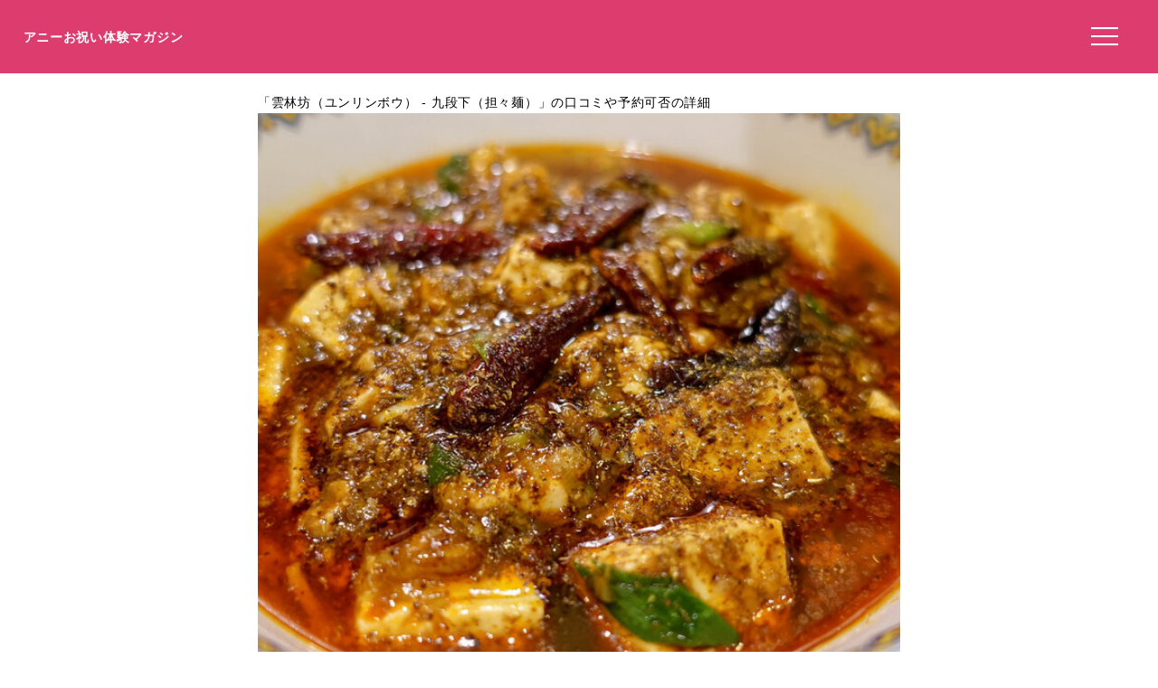

--- FILE ---
content_type: text/html; charset=utf-8
request_url: https://www.google.com/recaptcha/api2/aframe
body_size: 267
content:
<!DOCTYPE HTML><html><head><meta http-equiv="content-type" content="text/html; charset=UTF-8"></head><body><script nonce="szfb_8F133kLLYquAU01gQ">/** Anti-fraud and anti-abuse applications only. See google.com/recaptcha */ try{var clients={'sodar':'https://pagead2.googlesyndication.com/pagead/sodar?'};window.addEventListener("message",function(a){try{if(a.source===window.parent){var b=JSON.parse(a.data);var c=clients[b['id']];if(c){var d=document.createElement('img');d.src=c+b['params']+'&rc='+(localStorage.getItem("rc::a")?sessionStorage.getItem("rc::b"):"");window.document.body.appendChild(d);sessionStorage.setItem("rc::e",parseInt(sessionStorage.getItem("rc::e")||0)+1);localStorage.setItem("rc::h",'1769368479396');}}}catch(b){}});window.parent.postMessage("_grecaptcha_ready", "*");}catch(b){}</script></body></html>